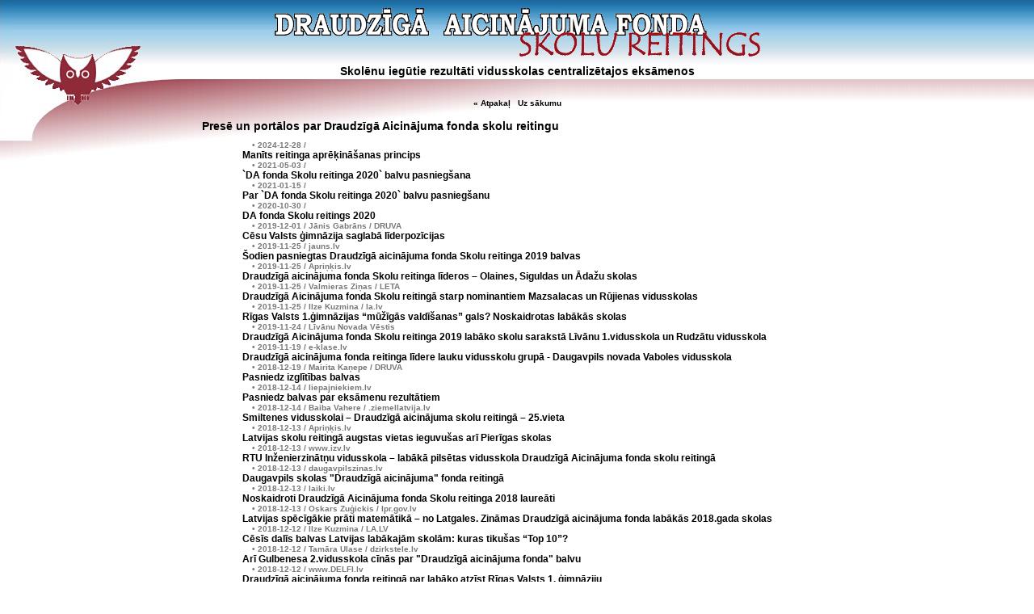

--- FILE ---
content_type: text/html; charset=UTF-8
request_url: https://konkurss.lv/da_eks/prese.php?g=2020&j=0
body_size: 33305
content:
<!DOCTYPE HTML PUBLIC "-//W3C//DTD HTML 4.01 Transitional//EN"  "http://www.w3.org/TR/html4/loose.dtd">
<head>
<meta http-equiv="Content-Type" content="text/html; charset=utf-8">
<META name="keywords" content="Draudzīgā Aicinājuma fonda Skolu reitings">
<title>Draudzīgā Aicinājuma fonda Skolu reitings</title>
<link rel="stylesheet" type="text/css" href="stils.css" title="style">
</head>
<BODY BGCOLOR="#FFFFFF" style="background-image:url('tops4.jpg');background-repeat:repeat-x;">
<center class="augsa">
<a href='index.php?b=0&gr=0'>
<img style='padding: 10px 0;border:0' src='dasr6.gif' alt='Draudzīgā Aicinājuma fonda SKOLU REITINGS'></a>
<div align=left class='nedruka tx14b' style='height:42px;padding: 0px 290px;text-align:center;'>Skolēnu iegūtie rezultāti vidusskolas centralizētajos eksāmenos
</div><SCRIPT language=JavaScript>
function vpWidth() {return window.innerWidth || document.documentElement.clientWidth || document.body.clientWidth;}
function vpHeight() {return window.innerHeight || document.documentElement.clientHeight || document.body.clientHeight;}
function imgdisp(xImage,w,h,txt,ht){
  var myWidth = 0, myHeight = 0;
  if( typeof( window.innerWidth ) == 'number' ) {
    //Non-IE
    myWidth = window.innerWidth;
    myHeight = window.innerHeight;
  } else if( document.documentElement && ( document.documentElement.clientWidth || document.documentElement.clientHeight ) ) {
    //IE 6+ in 'standards compliant mode'
    myWidth = document.documentElement.clientWidth;
    myHeight = document.documentElement.clientHeight;
  } else if( document.body && ( document.body.clientWidth || document.body.clientHeight ) ) {
    //IE 4 compatible
    myWidth = document.body.clientWidth;
    myHeight = document.body.clientHeight;

  } 

    var xImg = new Image(w,h); xImg.src=xImage;
    var xWidth=w+10; xHeight=h+10+ht;
    var xLeft=(vpWidth()-xWidth)/2; xTop=(vpHeight()-xHeight)/2;
    
  if (navigator.appVersion.indexOf('Chrome')>0) {
	xWidth=xWidth+25;
	xHeight=xHeight+58;
	}


    if((xWidth>1000) || (xHeight>780)) var popup=window.open("","","scrollbars=yes, toolbar=no, directories=no, menubar=no, resizable=yes, status=no, width="+xWidth+", height="+xHeight)
        else {
    var popup=window.open("","","scrollbars=no, toolbar=no, directories=no, menubar=no, resizable=yes, status=no, width="+xWidth+",innerWidth="+xWidth+", height="+xHeight+", innerHeight="+xHeight+",Left="+xLeft+",Top="+xTop);}
    
    popup.moveTo(xLeft,xTop);
    d=popup.document;
    d.write('<html><head><meta http-equiv="Content-Type" content="text/html; charset=utf-8">\n');
    d.write('<title>Bilde</title></head>\n');
    d.write('<Body onBlur="self.close()" onclick="self.close()" bgcolor="#AAAAAA" leftmargin=0 marginwidth=0 topmargin=2 marginheight=0>\n<center>');
    d.write('<div onmouseover="this.style.cursor=\'pointer\'; this.style.cursor=\'hand\'" onmouseout="this.style.cursor=\'default\'" onclick="self.close()">');
    d.write('<img align="center" name="img" src="" alt="Uzklikšķini, lai aizvērtu" width='+w+' height='+h+' border=1"></div>\n');
    d.write('<div align="center" style="font-family: verdana, arial, Helvetica, sans-serif; font-weight:normal; font-size:12px;background-color: white;">'+txt);
    d.write('</div>\n</body></html>');
    d.images["img"].src=xImage;
    d.close();
}
</SCRIPT>
<div class=nedruka>
<a href='javascript:history.back(1)'>« Atpakaļ</a>
 &nbsp <a href='index.php?g=2020&b=0'>Uz sākumu</a>
</div>
<div style='padding: 15px 0px 10px 250px; text-align:left;' class='tx14b'>Presē un portālos par Draudzīgā Aicinājuma fonda skolu reitingu</div>
<table width='680' align='center' cellpadding=0>
<tr>
<td onmouseover="javascript:style.backgroundColor='#EEEEEE'" onmouseout="javascript:style.backgroundColor='transparent'">
<a href='prese.php?g=2020&j=71'><span class='infl' style='padding-top: 4px; color:#777777;'> &nbsp; &nbsp; &bull; 2024-12-28 / </span><br><span class='tx12bb'>Manīts reitinga aprēķināšanas princips</span</a>
</td></tr>
<tr>
<td onmouseover="javascript:style.backgroundColor='#EEEEEE'" onmouseout="javascript:style.backgroundColor='transparent'">
<a href='prese.php?g=2020&j=70'><span class='infl' style='padding-top: 4px; color:#777777;'> &nbsp; &nbsp; &bull; 2021-05-03 / </span><br><span class='tx12bb'>`DA fonda Skolu reitinga 2020` balvu pasniegšana</span</a>
</td></tr>
<tr>
<td onmouseover="javascript:style.backgroundColor='#EEEEEE'" onmouseout="javascript:style.backgroundColor='transparent'">
<a href='prese.php?g=2020&j=69'><span class='infl' style='padding-top: 4px; color:#777777;'> &nbsp; &nbsp; &bull; 2021-01-15 / </span><br><span class='tx12bb'>Par `DA fonda Skolu reitinga 2020` balvu pasniegšanu</span</a>
</td></tr>
<tr>
<td onmouseover="javascript:style.backgroundColor='#EEEEEE'" onmouseout="javascript:style.backgroundColor='transparent'">
<a href='prese.php?g=2020&j=68'><span class='infl' style='padding-top: 4px; color:#777777;'> &nbsp; &nbsp; &bull; 2020-10-30 / </span><br><span class='tx12bb'>DA fonda Skolu reitings 2020</span</a>
</td></tr>
<tr>
<td onmouseover="javascript:style.backgroundColor='#EEEEEE'" onmouseout="javascript:style.backgroundColor='transparent'">
<a href='prese.php?g=2020&j=67'><span class='infl' style='padding-top: 4px; color:#777777;'> &nbsp; &nbsp; &bull; 2019-12-01 / Jānis Gabrāns / DRUVA</span><br><span class='tx12bb'>Cēsu Valsts ģimnāzija saglabā līderpozīcijas</span</a>
</td></tr>
<tr>
<td onmouseover="javascript:style.backgroundColor='#EEEEEE'" onmouseout="javascript:style.backgroundColor='transparent'">
<a href='prese.php?g=2020&j=61'><span class='infl' style='padding-top: 4px; color:#777777;'> &nbsp; &nbsp; &bull; 2019-11-25 / jauns.lv</span><br><span class='tx12bb'>Šodien pasniegtas Draudzīgā aicinājuma fonda Skolu reitinga 2019 balvas</span</a>
</td></tr>
<tr>
<td onmouseover="javascript:style.backgroundColor='#EEEEEE'" onmouseout="javascript:style.backgroundColor='transparent'">
<a href='prese.php?g=2020&j=62'><span class='infl' style='padding-top: 4px; color:#777777;'> &nbsp; &nbsp; &bull; 2019-11-25 / Apriņķis.lv</span><br><span class='tx12bb'>Draudzīgā aicinājuma fonda Skolu reitinga līderos – Olaines, Siguldas un Ādažu skolas</span</a>
</td></tr>
<tr>
<td onmouseover="javascript:style.backgroundColor='#EEEEEE'" onmouseout="javascript:style.backgroundColor='transparent'">
<a href='prese.php?g=2020&j=63'><span class='infl' style='padding-top: 4px; color:#777777;'> &nbsp; &nbsp; &bull; 2019-11-25 / Valmieras Ziņas / LETA</span><br><span class='tx12bb'>Draudzīgā Aicinājuma fonda Skolu reitingā starp nominantiem Mazsalacas un Rūjienas vidusskolas</span</a>
</td></tr>
<tr>
<td onmouseover="javascript:style.backgroundColor='#EEEEEE'" onmouseout="javascript:style.backgroundColor='transparent'">
<a href='prese.php?g=2020&j=66'><span class='infl' style='padding-top: 4px; color:#777777;'> &nbsp; &nbsp; &bull; 2019-11-25 / Ilze Kuzmina / la.lv</span><br><span class='tx12bb'>Rīgas Valsts 1.ģimnāzijas “mūžīgās valdīšanas” gals? Noskaidrotas labākās skolas</span</a>
</td></tr>
<tr>
<td onmouseover="javascript:style.backgroundColor='#EEEEEE'" onmouseout="javascript:style.backgroundColor='transparent'">
<a href='prese.php?g=2020&j=64'><span class='infl' style='padding-top: 4px; color:#777777;'> &nbsp; &nbsp; &bull; 2019-11-24 / Līvānu Novada Vēstis</span><br><span class='tx12bb'>Draudzīgā Aicinājuma fonda Skolu reitinga 2019 labāko skolu sarakstā Līvānu 1.vidusskola un Rudzātu vidusskola</span</a>
</td></tr>
<tr>
<td onmouseover="javascript:style.backgroundColor='#EEEEEE'" onmouseout="javascript:style.backgroundColor='transparent'">
<a href='prese.php?g=2020&j=65'><span class='infl' style='padding-top: 4px; color:#777777;'> &nbsp; &nbsp; &bull; 2019-11-19 / e-klase.lv</span><br><span class='tx12bb'>Draudzīgā aicinājuma fonda reitinga līdere lauku vidusskolu grupā - Daugavpils novada Vaboles vidusskola</span</a>
</td></tr>
<tr>
<td onmouseover="javascript:style.backgroundColor='#EEEEEE'" onmouseout="javascript:style.backgroundColor='transparent'">
<a href='prese.php?g=2020&j=60'><span class='infl' style='padding-top: 4px; color:#777777;'> &nbsp; &nbsp; &bull; 2018-12-19 / Mairita Kaņepe / DRUVA</span><br><span class='tx12bb'>Pasniedz izglītības balvas</span</a>
</td></tr>
<tr>
<td onmouseover="javascript:style.backgroundColor='#EEEEEE'" onmouseout="javascript:style.backgroundColor='transparent'">
<a href='prese.php?g=2020&j=52'><span class='infl' style='padding-top: 4px; color:#777777;'> &nbsp; &nbsp; &bull; 2018-12-14 / liepajniekiem.lv</span><br><span class='tx12bb'>Pasniedz balvas par eksāmenu rezultātiem</span</a>
</td></tr>
<tr>
<td onmouseover="javascript:style.backgroundColor='#EEEEEE'" onmouseout="javascript:style.backgroundColor='transparent'">
<a href='prese.php?g=2020&j=58'><span class='infl' style='padding-top: 4px; color:#777777;'> &nbsp; &nbsp; &bull; 2018-12-14 / Baiba Vahere / .ziemellatvija.lv</span><br><span class='tx12bb'>Smiltenes vidusskolai – Draudzīgā aicinājuma skolu reitingā – 25.vieta</span</a>
</td></tr>
<tr>
<td onmouseover="javascript:style.backgroundColor='#EEEEEE'" onmouseout="javascript:style.backgroundColor='transparent'">
<a href='prese.php?g=2020&j=51'><span class='infl' style='padding-top: 4px; color:#777777;'> &nbsp; &nbsp; &bull; 2018-12-13 / Apriņķis.lv</span><br><span class='tx12bb'>Latvijas skolu reitingā augstas vietas ieguvušas arī Pierīgas skolas</span</a>
</td></tr>
<tr>
<td onmouseover="javascript:style.backgroundColor='#EEEEEE'" onmouseout="javascript:style.backgroundColor='transparent'">
<a href='prese.php?g=2020&j=53'><span class='infl' style='padding-top: 4px; color:#777777;'> &nbsp; &nbsp; &bull; 2018-12-13 / www.izv.lv</span><br><span class='tx12bb'>RTU Inženierzinātņu vidusskola – labākā pilsētas vidusskola Draudzīgā Aicinājuma fonda skolu reitingā</span</a>
</td></tr>
<tr>
<td onmouseover="javascript:style.backgroundColor='#EEEEEE'" onmouseout="javascript:style.backgroundColor='transparent'">
<a href='prese.php?g=2020&j=55'><span class='infl' style='padding-top: 4px; color:#777777;'> &nbsp; &nbsp; &bull; 2018-12-13 / daugavpilszinas.lv</span><br><span class='tx12bb'>Daugavpils skolas "Draudzīgā aicinājuma" fonda reitingā</span</a>
</td></tr>
<tr>
<td onmouseover="javascript:style.backgroundColor='#EEEEEE'" onmouseout="javascript:style.backgroundColor='transparent'">
<a href='prese.php?g=2020&j=57'><span class='infl' style='padding-top: 4px; color:#777777;'> &nbsp; &nbsp; &bull; 2018-12-13 / laiki.lv</span><br><span class='tx12bb'>Noskaidroti Draudzīgā Aicinājuma fonda Skolu reitinga 2018 laureāti</span</a>
</td></tr>
<tr>
<td onmouseover="javascript:style.backgroundColor='#EEEEEE'" onmouseout="javascript:style.backgroundColor='transparent'">
<a href='prese.php?g=2020&j=59'><span class='infl' style='padding-top: 4px; color:#777777;'> &nbsp; &nbsp; &bull; 2018-12-13 / Oskars Zuģickis / lpr.gov.lv</span><br><span class='tx12bb'>Latvijas spēcīgākie prāti matemātikā – no Latgales. Zināmas Draudzīgā aicinājuma fonda labākās 2018.gada skolas</span</a>
</td></tr>
<tr>
<td onmouseover="javascript:style.backgroundColor='#EEEEEE'" onmouseout="javascript:style.backgroundColor='transparent'">
<a href='prese.php?g=2020&j=47'><span class='infl' style='padding-top: 4px; color:#777777;'> &nbsp; &nbsp; &bull; 2018-12-12 / Ilze Kuzmina / LA.LV</span><br><span class='tx12bb'>Cēsīs dalīs balvas Latvijas labākajām skolām: kuras tikušas “Top 10”?</span</a>
</td></tr>
<tr>
<td onmouseover="javascript:style.backgroundColor='#EEEEEE'" onmouseout="javascript:style.backgroundColor='transparent'">
<a href='prese.php?g=2020&j=50'><span class='infl' style='padding-top: 4px; color:#777777;'> &nbsp; &nbsp; &bull; 2018-12-12 / Tamāra Ulase / dzirkstele.lv</span><br><span class='tx12bb'>Arī Gulbenesa 2.vidusskola cīnās par "Draudzīgā aicinājuma fonda" balvu</span</a>
</td></tr>
<tr>
<td onmouseover="javascript:style.backgroundColor='#EEEEEE'" onmouseout="javascript:style.backgroundColor='transparent'">
<a href='prese.php?g=2020&j=56'><span class='infl' style='padding-top: 4px; color:#777777;'> &nbsp; &nbsp; &bull; 2018-12-12 / www.DELFI.lv</span><br><span class='tx12bb'>Draudzīgā aicinājuma fonda reitingā par labāko atzīst Rīgas Valsts 1. ģimnāziju</span</a>
</td></tr>
<tr>
<td onmouseover="javascript:style.backgroundColor='#EEEEEE'" onmouseout="javascript:style.backgroundColor='transparent'">
<a href='prese.php?g=2020&j=48'><span class='infl' style='padding-top: 4px; color:#777777;'> &nbsp; &nbsp; &bull; 2018-12-05 / www.bauskasdzive.lv</span><br><span class='tx12bb'>Nākamnedēļ paziņos Latvijas labāko skolu reitingu; nominēto vidū – Bauskas Valsts ģimnāzija un Pilsrundāles vidusskola</span</a>
</td></tr>
<tr>
<td onmouseover="javascript:style.backgroundColor='#EEEEEE'" onmouseout="javascript:style.backgroundColor='transparent'">
<a href='prese.php?g=2020&j=49'><span class='infl' style='padding-top: 4px; color:#777777;'> &nbsp; &nbsp; &bull; 2018-12-05 / zz.lv</span><br><span class='tx12bb'>Latvijas labāko skolu vidū – Jelgavas Spīdolas Valsts ģimnāzija, Jelgavas Tehnoloģiju vidusskola un Elejas vidusskola</span</a>
</td></tr>
<tr>
<td onmouseover="javascript:style.backgroundColor='#EEEEEE'" onmouseout="javascript:style.backgroundColor='transparent'">
<a href='prese.php?g=2020&j=40'><span class='infl' style='padding-top: 4px; color:#777777;'> &nbsp; &nbsp; &bull; 2017-12-12 / </span><br><span class='tx12bb'>Skaties televīzijā</span</a>
</td></tr>
<tr>
<td onmouseover="javascript:style.backgroundColor='#EEEEEE'" onmouseout="javascript:style.backgroundColor='transparent'">
<a href='prese.php?g=2020&j=39'><span class='infl' style='padding-top: 4px; color:#777777;'> &nbsp; &nbsp; &bull; 2017-11-21 / Mairita Kaņepe / DRUVA</span><br><span class='tx12bb'>Izceļ skolas ar izaugsmi</span</a>
</td></tr>
<tr>
<td onmouseover="javascript:style.backgroundColor='#EEEEEE'" onmouseout="javascript:style.backgroundColor='transparent'">
<a href='prese.php?g=2020&j=36'><span class='infl' style='padding-top: 4px; color:#777777;'> &nbsp; &nbsp; &bull; 2017-11-16 / Apriņķis.lv</span><br><span class='tx12bb'>Starp Draudzīgā aicinājuma fonda skolu reitinga līderiem arī Pierīgas mācību iestādes</span</a>
</td></tr>
<tr>
<td onmouseover="javascript:style.backgroundColor='#EEEEEE'" onmouseout="javascript:style.backgroundColor='transparent'">
<a href='prese.php?g=2020&j=38'><span class='infl' style='padding-top: 4px; color:#777777;'> &nbsp; &nbsp; &bull; 2017-11-16 / Ilze Kuzmina/LATVIJAS AVĪZE</span><br><span class='tx12bb'>"Lielās pūces" aizlido, kur ierasts</span</a>
</td></tr>
<tr>
<td onmouseover="javascript:style.backgroundColor='#EEEEEE'" onmouseout="javascript:style.backgroundColor='transparent'">
<a href='prese.php?g=2020&j=46'><span class='infl' style='padding-top: 4px; color:#777777;'> &nbsp; &nbsp; &bull; 2017-11-16 / Sarmīte Pujēna / irliepaja.lv</span><br><span class='tx12bb'>"Lielās pūces" aizlido, kur ierasts, – garām Liepājai</span</a>
</td></tr>
<tr>
<td onmouseover="javascript:style.backgroundColor='#EEEEEE'" onmouseout="javascript:style.backgroundColor='transparent'">
<a href='prese.php?g=2020&j=34'><span class='infl' style='padding-top: 4px; color:#777777;'> &nbsp; &nbsp; &bull; 2017-11-15 / LETA</span><br><span class='tx12bb'>Draudzīgā aicinājuma fonda reitingā par labāko atkal atzīta Rīgas Valsts 1.ģimnāzija</span</a>
</td></tr>
<tr>
<td onmouseover="javascript:style.backgroundColor='#EEEEEE'" onmouseout="javascript:style.backgroundColor='transparent'">
<a href='prese.php?g=2020&j=35'><span class='infl' style='padding-top: 4px; color:#777777;'> &nbsp; &nbsp; &bull; 2017-11-15 / DRUVA</span><br><span class='tx12bb'>Apbalvoti Draudzīgā aicinājuma fonda Skolu reitinga 2017 laureāti</span</a>
</td></tr>
<tr>
<td onmouseover="javascript:style.backgroundColor='#EEEEEE'" onmouseout="javascript:style.backgroundColor='transparent'">
<a href='prese.php?g=2020&j=42'><span class='infl' style='padding-top: 4px; color:#777777;'> &nbsp; &nbsp; &bull; 2017-11-15 / </span><br><span class='tx12bb'>Pasniegs balvas par skolēnu sasniegumiem. Uzzini, kuras skolas labākās!</span</a>
</td></tr>
<tr>
<td onmouseover="javascript:style.backgroundColor='#EEEEEE'" onmouseout="javascript:style.backgroundColor='transparent'">
<a href='prese.php?g=2020&j=43'><span class='infl' style='padding-top: 4px; color:#777777;'> &nbsp; &nbsp; &bull; 2017-11-15 / LV portāls</span><br><span class='tx12bb'>Draudzīgā aicinājuma fonda reitingā noskaidrotas Latvijas labākās skolas</span</a>
</td></tr>
<tr>
<td onmouseover="javascript:style.backgroundColor='#EEEEEE'" onmouseout="javascript:style.backgroundColor='transparent'">
<a href='prese.php?g=2020&j=44'><span class='infl' style='padding-top: 4px; color:#777777;'> &nbsp; &nbsp; &bull; 2017-11-15 / cesis.lv</span><br><span class='tx12bb'>Cēsu Valsts ģimnāzija saņem Draudzīgā Aicinājuma fonda balvu „Mazā pūce”</span</a>
</td></tr>
<tr>
<td onmouseover="javascript:style.backgroundColor='#EEEEEE'" onmouseout="javascript:style.backgroundColor='transparent'">
<a href='prese.php?g=2020&j=41'><span class='infl' style='padding-top: 4px; color:#777777;'> &nbsp; &nbsp; &bull; 2017-11-13 / Kurzemes Vārds</span><br><span class='tx12bb'>Pāvilosta pārspēj Liepājas skolas</span</a>
</td></tr>
<tr>
<td onmouseover="javascript:style.backgroundColor='#EEEEEE'" onmouseout="javascript:style.backgroundColor='transparent'">
<a href='prese.php?g=2020&j=33'><span class='infl' style='padding-top: 4px; color:#777777;'> &nbsp; &nbsp; &bull; 2017-11-09 / </span><br><span class='tx12bb'>Draudzīgā aicinājuma fonds apbalvos labākās Latvijas skolas</span</a>
</td></tr>
<tr>
<td onmouseover="javascript:style.backgroundColor='#EEEEEE'" onmouseout="javascript:style.backgroundColor='transparent'">
<a href='prese.php?g=2020&j=32'><span class='infl' style='padding-top: 4px; color:#777777;'> &nbsp; &nbsp; &bull; 2016-11-25 / Laila Liepiņa / KURZEMNIEKS</span><br><span class='tx12bb'>Mazā pūce atlidojusi uz Kuldīgu</span</a>
</td></tr>
<tr>
<td onmouseover="javascript:style.backgroundColor='#EEEEEE'" onmouseout="javascript:style.backgroundColor='transparent'">
<a href='prese.php?g=2020&j=31'><span class='infl' style='padding-top: 4px; color:#777777;'> &nbsp; &nbsp; &bull; 2016-11-22 / Inga Patmalniece / STABURAGS</span><br><span class='tx12bb'>Labākā lauku vidusskola Skrīveros</span</a>
</td></tr>
<tr>
<td onmouseover="javascript:style.backgroundColor='#EEEEEE'" onmouseout="javascript:style.backgroundColor='transparent'">
<a href='prese.php?g=2020&j=29'><span class='infl' style='padding-top: 4px; color:#777777;'> &nbsp; &nbsp; &bull; 2016-11-17 / Mairita Kaņepe / Druva</span><br><span class='tx12bb'>Skolu reitingi pēc centralizēto eksāmenu rezultātiem</span</a>
</td></tr>
<tr>
<td onmouseover="javascript:style.backgroundColor='#EEEEEE'" onmouseout="javascript:style.backgroundColor='transparent'">
<a href='prese.php?g=2020&j=30'><span class='infl' style='padding-top: 4px; color:#777777;'> &nbsp; &nbsp; &bull; 2016-11-17 / Vidzemes televīzija</span><br><span class='tx12bb'>Draudzīgā aicinājuma fonds: skolu reitingā lielas svārstības lauku skolu vērtējumā</span</a>
</td></tr>
<tr>
<td onmouseover="javascript:style.backgroundColor='#EEEEEE'" onmouseout="javascript:style.backgroundColor='transparent'">
<a href='prese.php?g=2020&j=28'><span class='infl' style='padding-top: 4px; color:#777777;'> &nbsp; &nbsp; &bull; 2016-11-16 / Ilze Kuzmina / www.la.lv</span><br><span class='tx12bb'>Jaunākais skolu reitings iezīmē dažus iepriekš neredzētus līderus</span</a>
</td></tr>
<tr>
<td onmouseover="javascript:style.backgroundColor='#EEEEEE'" onmouseout="javascript:style.backgroundColor='transparent'">
<a href='prese.php?g=2020&j=25'><span class='infl' style='padding-top: 4px; color:#777777;'> &nbsp; &nbsp; &bull; 2015-11-12 / Mairita Kaņepe /DRUVA</span><br><span class='tx12bb'>Izglītības ražas balvas</span</a>
</td></tr>
<tr>
<td onmouseover="javascript:style.backgroundColor='#EEEEEE'" onmouseout="javascript:style.backgroundColor='transparent'">
<a href='prese.php?g=2020&j=26'><span class='infl' style='padding-top: 4px; color:#777777;'> &nbsp; &nbsp; &bull; 2015-11-12 / Ilze Kuzmina / Latvijas ziņas</span><br><span class='tx12bb'>Rīgas Valsts 1. ģimnāzija – nepārspējama</span</a>
</td></tr>
<tr>
<td onmouseover="javascript:style.backgroundColor='#EEEEEE'" onmouseout="javascript:style.backgroundColor='transparent'">
<a href='prese.php?g=2020&j=27'><span class='infl' style='padding-top: 4px; color:#777777;'> &nbsp; &nbsp; &bull; 2015-11-12 / LETA</span><br><span class='tx12bb'>Latvijas skolu reitinga līderis nemainīgs; absolūti labākā - Rīgas Valsts 1.ģimnāzija</span</a>
</td></tr>
<tr>
<td onmouseover="javascript:style.backgroundColor='#EEEEEE'" onmouseout="javascript:style.backgroundColor='transparent'">
<a href='prese.php?g=2020&j=24'><span class='infl' style='padding-top: 4px; color:#777777;'> &nbsp; &nbsp; &bull; 2014-11-20 / DRUVA / Mairita Kaņepe</span><br><span class='tx12bb'>Cēsīs paziņo skolu reitingus</span</a>
</td></tr>
<tr>
<td onmouseover="javascript:style.backgroundColor='#EEEEEE'" onmouseout="javascript:style.backgroundColor='transparent'">
<a href='prese.php?g=2020&j=23'><span class='infl' style='padding-top: 4px; color:#777777;'> &nbsp; &nbsp; &bull; 2013-07-17 / </span><br><span class='tx12bb'>Izmaiņas Draudzīgā Aicinājuma Skolu reitinga apreķina metodikā</span</a>
</td></tr>
<tr>
<td onmouseover="javascript:style.backgroundColor='#EEEEEE'" onmouseout="javascript:style.backgroundColor='transparent'">
<a href='prese.php?g=2020&j=21'><span class='infl' style='padding-top: 4px; color:#777777;'> &nbsp; &nbsp; &bull; 2012-11-06 / auseklis.lv / Laila PAEGLE</span><br><span class='tx12bb'>Mūsējie – Latvijas skolu reitingā</span</a>
</td></tr>
<tr>
<td onmouseover="javascript:style.backgroundColor='#EEEEEE'" onmouseout="javascript:style.backgroundColor='transparent'">
<a href='prese.php?g=2020&j=16'><span class='infl' style='padding-top: 4px; color:#777777;'> &nbsp; &nbsp; &bull; 2012-11-04 / TVNET  / LETA</span><br><span class='tx12bb'>Vērtējot skolas, jāvērtē arī tas, kā bērns šajā skolā jūtas</span</a>
</td></tr>
<tr>
<td onmouseover="javascript:style.backgroundColor='#EEEEEE'" onmouseout="javascript:style.backgroundColor='transparent'">
<a href='prese.php?g=2020&j=2'><span class='infl' style='padding-top: 4px; color:#777777;'> &nbsp; &nbsp; &bull; 2012-10-31 / dagda.lv</span><br><span class='tx12bb'>Dagdas novada skolu panākumi "Draudzīgā aicinājuma" skolu reitingā 2012.gadā</span</a>
</td></tr>
<tr>
<td onmouseover="javascript:style.backgroundColor='#EEEEEE'" onmouseout="javascript:style.backgroundColor='transparent'">
<a href='prese.php?g=2020&j=6'><span class='infl' style='padding-top: 4px; color:#777777;'> &nbsp; &nbsp; &bull; 2012-10-31 / valka.lv</span><br><span class='tx12bb'>Skolu reitings 2012</span</a>
</td></tr>
<tr>
<td onmouseover="javascript:style.backgroundColor='#EEEEEE'" onmouseout="javascript:style.backgroundColor='transparent'">
<a href='prese.php?g=2020&j=19'><span class='infl' style='padding-top: 4px; color:#777777;'> &nbsp; &nbsp; &bull; 2012-10-31 / sigulda.lv</span><br><span class='tx12bb'>Siguldas Valsts ģimnāzija ieņem pirmo vietu pilsētu ģimnāziju grupā</span</a>
</td></tr>
<tr>
<td onmouseover="javascript:style.backgroundColor='#EEEEEE'" onmouseout="javascript:style.backgroundColor='transparent'">
<a href='prese.php?g=2020&j=20'><span class='infl' style='padding-top: 4px; color:#777777;'> &nbsp; &nbsp; &bull; 2012-10-31 / LA.lv / Ilze Kuzmina</span><br><span class='tx12bb'>Reitingi jāanalizē arī skolām un vecākiem</span</a>
</td></tr>
<tr>
<td onmouseover="javascript:style.backgroundColor='#EEEEEE'" onmouseout="javascript:style.backgroundColor='transparent'">
<a href='prese.php?g=2020&j=1'><span class='infl' style='padding-top: 4px; color:#777777;'> &nbsp; &nbsp; &bull; 2012-10-30 / ogrenet.lv</span><br><span class='tx12bb'>Skolu reitingā Ogres izglītības iestādes aiz labāko divdesmitnieka</span</a>
</td></tr>
<tr>
<td onmouseover="javascript:style.backgroundColor='#EEEEEE'" onmouseout="javascript:style.backgroundColor='transparent'">
<a href='prese.php?g=2020&j=7'><span class='infl' style='padding-top: 4px; color:#777777;'> &nbsp; &nbsp; &bull; 2012-10-30 / jekabpilslaiks.lv, Sandra Paegļkalne</span><br><span class='tx12bb'>„Draudzīgā aicinājuma skolu reitingā 2012” iekļuvušas vairākas Jēkabpils apkārtnes skolas</span</a>
</td></tr>
<tr>
<td onmouseover="javascript:style.backgroundColor='#EEEEEE'" onmouseout="javascript:style.backgroundColor='transparent'">
<a href='prese.php?g=2020&j=17'><span class='infl' style='padding-top: 4px; color:#777777;'> &nbsp; &nbsp; &bull; 2012-10-30 / nordea.lv</span><br><span class='tx12bb'>Par labākajām Latvijas skolām atkārtoti atzītas Rīgas Valsts 1.ģimnāzija, Rīgas 64.vidusskola un Emīla Dārziņa mūzikas vidusskola. Straujākā izaugsme – Tilžas vidusskolai</span</a>
</td></tr>
<tr>
<td onmouseover="javascript:style.backgroundColor='#EEEEEE'" onmouseout="javascript:style.backgroundColor='transparent'">
<a href='prese.php?g=2020&j=18'><span class='infl' style='padding-top: 4px; color:#777777;'> &nbsp; &nbsp; &bull; 2012-10-30 / cesis.lv</span><br><span class='tx12bb'>Cēsu ģimnāzijas starp labākajām Latvijā</span</a>
</td></tr>
<tr>
<td onmouseover="javascript:style.backgroundColor='#EEEEEE'" onmouseout="javascript:style.backgroundColor='transparent'">
<a href='prese.php?g=2020&j=22'><span class='infl' style='padding-top: 4px; color:#777777;'> &nbsp; &nbsp; &bull; 2012-10-30 / Rīgas Apriņķa Avīze / Rasma Rudzāte un Līga Greiškane</span><br><span class='tx12bb'>Siguldas, Salaspils, Saulkrastu un Ulbrokas skolas plūc laurus "Skolu reitingā 2012"</span</a>
</td></tr>
<tr>
<td onmouseover="javascript:style.backgroundColor='#EEEEEE'" onmouseout="javascript:style.backgroundColor='transparent'">
<a href='prese.php?g=2020&j=3'><span class='infl' style='padding-top: 4px; color:#777777;'> &nbsp; &nbsp; &bull; 2012-10-29 / kasjauns.lv</span><br><span class='tx12bb'>Rīgas Valsts 1.ģimnāzija atkal atzīta par labāko skolu Latvijā</span</a>
</td></tr>
<tr>
<td onmouseover="javascript:style.backgroundColor='#EEEEEE'" onmouseout="javascript:style.backgroundColor='transparent'">
<a href='prese.php?g=2020&j=4'><span class='infl' style='padding-top: 4px; color:#777777;'> &nbsp; &nbsp; &bull; 2012-10-29 / NRA.lv  / Ziņu aģentūra LETA</span><br><span class='tx12bb'>Ķīlis: labas skolas definīcijā ir vairāki un dažādi faktori, ne tikai reitingi</span</a>
</td></tr>
<tr>
<td onmouseover="javascript:style.backgroundColor='#EEEEEE'" onmouseout="javascript:style.backgroundColor='transparent'">
<a href='prese.php?g=2020&j=5'><span class='infl' style='padding-top: 4px; color:#777777;'> &nbsp; &nbsp; &bull; 2012-10-29 / ir.lv</span><br><span class='tx12bb'>Labākā Latvijas skola - Rīgas Valsts 1.ģimnāzija</span</a>
</td></tr>
<tr>
<td onmouseover="javascript:style.backgroundColor='#EEEEEE'" onmouseout="javascript:style.backgroundColor='transparent'">
<a href='prese.php?g=2020&j=8'><span class='infl' style='padding-top: 4px; color:#777777;'> &nbsp; &nbsp; &bull; 2012-10-29 / Portāls  DELFI.lv</span><br><span class='tx12bb'>Labākās Latvijas skolas - Rīgas Valsts 1.ģimnāzija, Rīgas 64.vidusskola un Dārziņskola</span</a>
</td></tr>
<tr>
<td onmouseover="javascript:style.backgroundColor='#EEEEEE'" onmouseout="javascript:style.backgroundColor='transparent'">
<a href='prese.php?g=2020&j=9'><span class='infl' style='padding-top: 4px; color:#777777;'> &nbsp; &nbsp; &bull; 2012-10-29 / Portāls ReKurZeme</span><br><span class='tx12bb'>Nīcenieki uz apbalvošanu dodas ar cerībām</span</a>
</td></tr>
<tr>
<td onmouseover="javascript:style.backgroundColor='#EEEEEE'" onmouseout="javascript:style.backgroundColor='transparent'">
<a href='prese.php?g=2020&j=10'><span class='infl' style='padding-top: 4px; color:#777777;'> &nbsp; &nbsp; &bull; 2011-04-17 / Vita Pļaviņa / Izglītība un Kultūra</span><br><span class='tx12bb'>Pārvēršot izglītības kvalitāti kvantitatīvos rezultātos</span</a>
</td></tr>
<tr>
<td onmouseover="javascript:style.backgroundColor='#EEEEEE'" onmouseout="javascript:style.backgroundColor='transparent'">
<a href='prese.php?g=2020&j=11'><span class='infl' style='padding-top: 4px; color:#777777;'> &nbsp; &nbsp; &bull; 2011-02-07 / NRA / Līga Nestere</span><br><span class='tx12bb'>Uzsāk Latvijas skolu reitinga izstrādi</span</a>
</td></tr>
<tr>
<td onmouseover="javascript:style.backgroundColor='#EEEEEE'" onmouseout="javascript:style.backgroundColor='transparent'">
<a href='prese.php?g=2020&j=12'><span class='infl' style='padding-top: 4px; color:#777777;'> &nbsp; &nbsp; &bull; 2011-01-28 / Latvijas Radio /Dace Krejere</span><br><span class='tx12bb'>Iecerēts veidot skolu reitingu</span</a>
</td></tr>
<tr>
<td onmouseover="javascript:style.backgroundColor='#EEEEEE'" onmouseout="javascript:style.backgroundColor='transparent'">
<a href='prese.php?g=2020&j=13'><span class='infl' style='padding-top: 4px; color:#777777;'> &nbsp; &nbsp; &bull; 2011-01-28 / </span><br><span class='tx12bb'>Uzsāk Draudzīgā aicinājuma Skolu reitinga izstrādi</span</a>
</td></tr>
<tr>
<td onmouseover="javascript:style.backgroundColor='#EEEEEE'" onmouseout="javascript:style.backgroundColor='transparent'">
<a href='prese.php?g=2020&j=14'><span class='infl' style='padding-top: 4px; color:#777777;'> &nbsp; &nbsp; &bull; 2011-01-28 / Valsts kanceleja</span><br><span class='tx12bb'>Ministru prezidenta Valda Dombrovska uzruna Draudzīgā aicinājuma "Skolu reitinga" un "Skolu SOS programmas" atklāšanas pasākumā</span</a>
</td></tr>
</table>
<div class=nedruka><a href='javascript:history.back(1)'>« Atpakaļ</a> &nbsp <a href='index.php?g=2020&b=0'>Uz sākumu</a></div>
﻿
<div style='padding: 5px 0 10px 0;text-align:center;' class=nedruka><a href=nolik.php?g=2020>Draudzīgā Aicinājuma fonda Skolu reitinga nolikums</a></div>
 
<div style='display: block; float:center; width:800px;  margin: 8px auto; border: 1px solid #999;  border-radius: 5px;'>
<div style="padding:4px;text-align:center;"><a href='https://visc.gov.lv' target='_BLANK'>
Dati no <b>Valsts izglītības satura centra</b> vietnes https://visc.gov.lv/</a>.
 <br>Skaties sadaļā <a href='https://www.visc.gov.lv/lv/valsts-parbaudes-darbu-statistika' target='_BLANK'>Vispārējā izglītība / Pārbaudes darbi / Statistika/2020</a>
Centralizēto eksāmenu rezultātu datu faili.

</div>
</div>

<table align=center cellpadding=2 cellspacing=0 border=0 style="border-top: 1px solid #DDDDDD">
<tr align="center"><td class="inf" style="padding-right:20px">Projektu realizē: </td>
<td><a href="../da_fonds/da_fonds.php" target="_blank" style="font-size:14px; font-weight:900; font-family: Bookman Old Style">Draudzīgā Aicinājuma fonds</a></td>
</tr>
</table>
<table align=center cellpadding=1 cellspacing=0 border=0 style="border-top: 1px solid #DDDDDD">

</table>
<table width=100% style="background-image:url('../da_eks/ap.jpg');background-repeat:repeat-x;" cellpadding=0 cellspacing=0 border=0>
<tr><td colspan=3 class="infp" align="center">
<hr size=1 align=center noshade width=80% color=#800000>
<div class='nedruka'>

[&nbsp;<a href=../da_eks/index.php>Draudzīgā&nbsp;Aicinājuma&nbsp;fonda&nbsp;Skolu&nbsp;reitings</a>&nbsp;] 
[&nbsp;<a href=../ce>Centralizēto&nbsp;eksāmenu&nbsp;rezultātu&nbsp;kopsavilkums</a>&nbsp;] 
[&nbsp;<a href=../da_gs/index.php>Par&nbsp;mūža&nbsp;ieguldījumu&nbsp;izglītībā&nbsp;</a>&nbsp;]<br> 
[&nbsp;<a href=../da_fonds/da_fonds.php>Draudzīgā&nbsp;Aicinājuma&nbsp;fonds</a>&nbsp;] 
[&nbsp;<a href=../da_medala/index.php>Draudzīgā&nbsp;aicinājuma&nbsp;medaļa</a>&nbsp;] 
[&nbsp;<a href=../da_balva/index.php>Draudzīgā&nbsp;aicinājuma&nbsp;balva</a>&nbsp;] 
[&nbsp;<a href=../da_stip/index.php>Draudzīgā&nbsp;Aicinājuma&nbsp;fonda&nbsp;Skolēnu&nbsp;stipendija</a>&nbsp;] 
[&nbsp;<a href=../cs_balva/index.php>Cēsu&nbsp;skolotājs</a>&nbsp;] 
<hr size=1 align=center noshade width=30% color=#FFFFFF>
[&nbsp;<a href="javascript:history.back(1)">Atpakaļ</a>&nbsp;] 
[&nbsp;<a href="../index.php">konkurss.lv</a>&nbsp;]
[&nbsp;<a href="../da_eks/index.php">Uz sākumu</a>&nbsp;]
</div>
</td></tr>
<tr>
<td width=45% align='right' class='inf'><a class='pfb b' href=../da_fonds/da_fonds.php><b>Draudzīgā aicinājuma fonds</b></a></td>
<td width=10% align='center' class='inf pfb'><b>2011</b></td>
<td width=45% align='left' class='inf pfb'>Jautājumus un ierosinājumus sūtiet &nbsp; 
<b>info[at]konkurss.lv</b></td>
</tr><tr valign=top>
<td align='left' style='padding-left:50px;height:40px;' class='pfb inf'> </td>
<td>&nbsp;</td>
<td align='right' style='padding-right:50px;height:40px;' class='pfb inf'>Datu bāzi un mājas lapu veidoja<b> &nbsp; Andrejs&nbsp;Rampāns</b></td>
</tr>
</table></body>
</html>